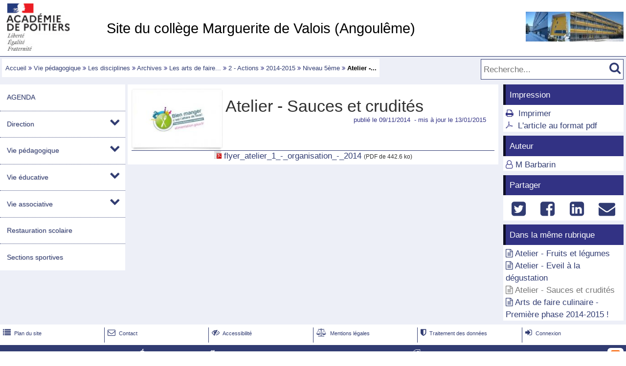

--- FILE ---
content_type: text/html; charset=utf-8
request_url: https://etab.ac-poitiers.fr/coll-m-valois-angouleme/spip.php?article243
body_size: 24889
content:
<!DOCTYPE html>
<html lang="fr">
<head>
<meta http-equiv="Content-Type" content="text/html; charset=utf-8" />
<meta name="viewport" content="width=device-width,initial-scale=1" />
<link rel="SHORTCUT ICON" href="/favicon.ico" />

 <link rel="stylesheet" href="sites/coll-m-valois-angouleme/acadp/etab_css.css?6093C51A" type="text/css" />
<!--[if (gte IE 6)&(lt IE 9)]>
<link rel="stylesheet" href="sites/coll-m-valois-angouleme/acadp/ap_ie9.css?6093C51A" type="text/css" />
<script src="plugins-dist/acadpoitiers/respond.min.js"></script>
<![endif]-->
<!-- insert_head_css -->
<script src="plugins-dist/acadpoitiers/acadpoitiers.js"></script>
<script type="text/x-mathjax-config">
MathJax.Hub.Config({
tex2jax: {
	inlineMath: [ ['$','$'] ],
	processEscapes: true
}
});
</script><link rel="alternate" type="application/rss+xml" title="Syndiquer tout le site" href="spip.php?page=backend" />
<title>Atelier - Sauces et crudit&#233;s - Site du coll&#232;ge Marguerite de Valois (Angoul&#234;me) - P&#233;dagogie - Acad&#233;mie de Poitiers</title>
 


 

<meta name="description" content="&#034;Atelier - Sauces et crudit&#233;s&#034; dans la rubrique &#034;Niveau 5&#232;me&#034;" />


<meta property="og:url" content="https://etab.ac-poitiers.fr/coll-m-valois-angouleme/spip.php?article243" />
<meta property="og:type" content="article" />
<meta property="og:title" content="Atelier - Sauces et crudit&#233;s" />
<meta property="og:description" content="&#034;Atelier - Sauces et crudit&#233;s&#034; dans la rubrique &#034;Niveau 5&#232;me&#034;" />
<meta property="og:image" content="https://etab.ac-poitiers.fr/sites/coll-m-valois-angouleme/local/cache-vignettes/L200xH136/rubon59-5cccd.jpg" />
<!-- insert_head --><!-- ETAB -->

<style type="text/css">

#ap_imghead::before {
	content:attr(data-content);
	display:block;
	position:absolute;
	background-color:#FFFFFF;
	color:#000;
}

</style>
</head>

<body>
<div id="page">

 
	<div id="header">
<div class="ap_blanc">
<div class="bandeau_g">
<a href="https://www.ac-poitiers.fr/" title="Académie de Poitiers" target="_blank"><img src="/styles/images/logo_acadp.png" width="202" height="100" alt="Académie de Poitiers" ></a>
</div>
<div class="bandeau_c_centre">
<div class="ap_titre_site">
	<a href="https://etab.ac-poitiers.fr/coll-m-valois-angouleme/" title="Accueil : Site du collège Marguerite de Valois (Angoulême)" style="font-size:1.7em;">
	Site du collège Marguerite de Valois (Angoulême)
	</a>
</div>
</div>
<div class="bandeau_d"><img class='spip_logo spip_logos' alt='Site du coll&#232;ge Marguerite de Valois (Angoul&#234;me)' src="sites/coll-m-valois-angouleme/local/cache-vignettes/L200xH61/siteon0-96d59.jpg?1555405684" width='200' height='61' /></div>
</div></div>
	<div id="col_filaria_1">
<div class="ap_formrech ap_droite">
	<form action="spip.php" method="get">
		<input type="hidden" name="page" value="recherche" />
		<input type="text" name="recherche" id="recherche" value="" accesskey="4" placeholder="Recherche..." title="Recherche..." />
		<input type="submit" name="button" id="button" value="&#xf002;" title="Lancer la recherche" />
	</form>
</div><div class="ap_filari">
		<a href="https://etab.ac-poitiers.fr/coll-m-valois-angouleme/">Accueil</a>


		<span class="apf_compl">&#xf101;</span>

		<a href="spip.php?rubrique188" title="Vie p&#233;dagogique">Vie pédagogique</a>
<span class="apf_compl">&#xf101;</span>
		<a href="spip.php?rubrique7" title="Les disciplines">Les disciplines</a>
<span class="apf_compl">&#xf101;</span>
		<a href="spip.php?rubrique95" title="Archives">Archives</a>
<span class="apf_compl">&#xf101;</span>
		<a href="spip.php?rubrique59" title="Les arts de faire culinaires (projet d&#039;&#233;tablissement)">Les arts de faire...</a>
<span class="apf_compl">&#xf101;</span>
		<a href="spip.php?rubrique70" title="2 - Actions">2 - Actions</a>
<span class="apf_compl">&#xf101;</span>
		<a href="spip.php?rubrique144" title="2014-2015">2014-2015</a>
<span class="apf_compl">&#xf101;</span>
		<a href="spip.php?rubrique145" title="Niveau 5&#232;me">Niveau 5ème</a>

		<span class="apf_compl">&#xf101;</span> <span class="ici">Atelier -...</span>

	</div><div class="ap_sep"></div>
	</div>
	<div id="col_menu">
<div id="menu">
	<label for="tm" id="toggle-menu" onclick>
<a href="https://www.ac-poitiers.fr/" title="Académie de Poitiers"><span class="apf_t15"></span></a><a href="https://etab.ac-poitiers.fr/coll-m-valois-angouleme/" title="Accueil"><span class="apf_t15"></span>Site du collège Marguerite de Valois (Angoulême)</a>
	<span class="drop-icon" title="Menu"></span></label>
	<input id="tm" type="checkbox">
	<ul class="main-menu cf">


		<li class="menu-top"><a href="spip.php?rubrique182" class="menu-sansdev">AGENDA</a>

		</li>


		<li><a href="spip.php?rubrique186">Direction</a>
		<span class="drop-icon"></span>
		<input id="sm186" type="checkbox">
		<label class="drop-icon" for="sm186" onclick></label>
		<ul class="sub-menu">


			<li><a href="spip.php?rubrique39" class="menu-sansdev">Contacter le collège</a>

			</li>


			<li><a href="spip.php?rubrique48" class="menu-sansdev">Informations diverses</a>

			</li>

		</ul>

		</li>


		<li><a href="spip.php?rubrique188">Vie pédagogique</a>
		<span class="drop-icon"></span>
		<input id="sm188" type="checkbox">
		<label class="drop-icon" for="sm188" onclick></label>
		<ul class="sub-menu">


			<li><a href="spip.php?rubrique193" class="menu-sansdev">Continuité pédagogique</a>

			</li>


			<li><a href="spip.php?rubrique38" class="menu-sansdev">ENT</a>

			</li>


			<li><a href="spip.php?rubrique7">Les disciplines</a>
			<span class="drop-icon"></span>
			<input id="sm7" type="checkbox">
			<label class="drop-icon" for="sm7" onclick></label>
			<ul class="sub-menu">


			<li><a href="spip.php?rubrique5" class="menu-sansdev">Anglais</a>

				</li>


			<li><a href="spip.php?rubrique80" class="menu-sansdev">Arts plastiques</a>

				</li>


			<li><a href="spip.php?rubrique57" class="menu-sansdev">Education musicale</a>

				</li>


			<li><a href="spip.php?rubrique29">Espagnol</a>
			<span class="drop-icon"></span>
			<input id="sm29" type="checkbox">
			<label class="drop-icon" for="sm29" onclick></label>
			<ul class="sub-menu">


			<li><a href="spip.php?rubrique156" class="menu-sansdev">Voyage en Espagne 2016</a>

				</li>


			<li><a href="spip.php?rubrique170" class="menu-sansdev">Voyage en Espagne 2017</a>

				</li>


			<li><a href="spip.php?rubrique172" class="menu-sansdev">Voyage en Espagne 2018</a>

				</li>


			<li><a href="spip.php?rubrique181" class="menu-sansdev">Voyage en Espagne 2019</a>

				</li>

			</ul>

				</li>


			<li><a href="spip.php?rubrique31" class="menu-sansdev">Français </a>

				</li>


			<li><a href="spip.php?rubrique161" class="menu-sansdev">Langues anciennes</a>

				</li>


			<li><a href="spip.php?rubrique14">Mathématiques</a>
			<span class="drop-icon"></span>
			<input id="sm14" type="checkbox">
			<label class="drop-icon" for="sm14" onclick></label>
			<ul class="sub-menu">


			<li><a href="spip.php?rubrique21" class="menu-sansdev">Liens Internet</a>

				</li>

			</ul>

				</li>


			<li><a href="spip.php?rubrique33" class="menu-sansdev">S.V.T.</a>

				</li>


			<li><a href="spip.php?rubrique10" class="menu-sansdev">Sciences physiques</a>

				</li>


			<li><a href="spip.php?rubrique34" class="menu-sansdev">C.D.I.</a>

				</li>


			<li><a href="spip.php?rubrique95">Archives</a>
			<span class="drop-icon"></span>
			<input id="sm95" type="checkbox">
			<label class="drop-icon" for="sm95" onclick></label>
			<ul class="sub-menu">


			<li><a href="spip.php?rubrique59">Les arts de faire culinaires (projet d'établissement)</a>
			<span class="drop-icon"></span>
			<input id="sm59" type="checkbox">
			<label class="drop-icon" for="sm59" onclick></label>
			<ul class="sub-menu">


			<li><a href="spip.php?rubrique78" class="menu-sansdev">1 - Présentation du projet</a>

				</li>


			<li><a href="spip.php?rubrique70">2 - Actions</a>
			<span class="drop-icon"></span>
			<input id="sm70" type="checkbox">
			<label class="drop-icon" for="sm70" onclick></label>
			<ul class="sub-menu">


			<li><a href="spip.php?rubrique137">2013-2014</a>
			<span class="drop-icon"></span>
			<input id="sm137" type="checkbox">
			<label class="drop-icon" for="sm137" onclick></label>
			<ul class="sub-menu">


			<li><a href="spip.php?rubrique142" class="menu-sansdev"> La ratatouille 2013-2014</a>

				</li>


			<li><a href="spip.php?rubrique139" class="menu-sansdev"> Recettes 2013-2014</a>

				</li>


			<li><a href="spip.php?rubrique141" class="menu-sansdev">Un fruit à la récréation 2013-2014</a>

				</li>

			</ul>

				</li>


			<li><a href="spip.php?rubrique144">2014-2015</a>
			<span class="drop-icon"></span>
			<input id="sm144" type="checkbox">
			<label class="drop-icon" for="sm144" onclick></label>
			<ul class="sub-menu">


			<li><a href="spip.php?rubrique146" class="menu-sansdev">Club Cuisine</a>

				</li>


			<li><a href="spip.php?rubrique151" class="menu-sansdev">Exposition</a>

				</li>


			<li><a href="spip.php?rubrique147" class="menu-sansdev">Gastronomades 2014</a>

				</li>


			<li><a href="spip.php?rubrique150" class="menu-sansdev">Niveau 4ème</a>

				</li>


			<li><a href="spip.php?rubrique145" class="menu-sansdev">Niveau 5ème</a>

				</li>


			<li><a href="spip.php?rubrique152" class="menu-sansdev">Un fruit à la récréation</a>

				</li>

			</ul>

				</li>


			<li><a href="spip.php?rubrique158">2015 - 2016</a>
			<span class="drop-icon"></span>
			<input id="sm158" type="checkbox">
			<label class="drop-icon" for="sm158" onclick></label>
			<ul class="sub-menu">


			<li><a href="spip.php?rubrique165" class="menu-sansdev">Niveau troisième</a>

				</li>

			</ul>

				</li>

			</ul>

				</li>


			<li><a href="spip.php?rubrique71" class="menu-sansdev">3 - Le site internet du projet</a>

				</li>


			<li><a href="spip.php?rubrique100" class="menu-sansdev">4 - Bilan 2013-2014</a>

				</li>


			<li><a href="spip.php?rubrique148" class="menu-sansdev">5 - Avancement du projet 2014 - 2015</a>

				</li>


			<li><a href="spip.php?rubrique160" class="menu-sansdev">6 - Le projet en 2015 - 2016</a>

				</li>

			</ul>

				</li>

			</ul>

				</li>

			</ul>

			</li>


			<li><a href="spip.php?rubrique175">Les parcours éducatifs</a>
			<span class="drop-icon"></span>
			<input id="sm175" type="checkbox">
			<label class="drop-icon" for="sm175" onclick></label>
			<ul class="sub-menu">


			<li><a href="spip.php?rubrique180" class="menu-sansdev">Présentation des parcours éducatifs</a>

				</li>


			<li><a href="spip.php?rubrique177" class="menu-sansdev">Parcours avenir</a>

				</li>


			<li><a href="spip.php?rubrique176" class="menu-sansdev">Parcours d'éducation artistique et culturelle</a>

				</li>


			<li><a href="spip.php?rubrique178" class="menu-sansdev">Parcours éducatif de santé</a>

				</li>


			<li><a href="spip.php?rubrique179" class="menu-sansdev">Parcours citoyen</a>

				</li>

			</ul>

			</li>


			<li><a href="spip.php?rubrique106" class="menu-sansdev">E-sidoc</a>

			</li>


			<li><a href="spip.php?rubrique191" class="menu-sansdev">Chorale</a>

			</li>


			<li><a href="spip.php?rubrique163" class="menu-sansdev">Diplôme National du Brevet - DNB</a>

			</li>


			<li><a href="spip.php?rubrique52">Développement durable</a>
			<span class="drop-icon"></span>
			<input id="sm52" type="checkbox">
			<label class="drop-icon" for="sm52" onclick></label>
			<ul class="sub-menu">


			<li><a href="spip.php?rubrique72">Jardin pédagogique</a>
			<span class="drop-icon"></span>
			<input id="sm72" type="checkbox">
			<label class="drop-icon" for="sm72" onclick></label>
			<ul class="sub-menu">


			<li><a href="spip.php?rubrique133" class="menu-sansdev">2013-2014</a>

				</li>


			<li><a href="spip.php?rubrique136" class="menu-sansdev">2014-2015</a>

				</li>


			<li><a href="spip.php?rubrique192" class="menu-sansdev">2019 - 2020</a>

				</li>

			</ul>

				</li>


			<li><a href="spip.php?rubrique74">L'eau</a>
			<span class="drop-icon"></span>
			<input id="sm74" type="checkbox">
			<label class="drop-icon" for="sm74" onclick></label>
			<ul class="sub-menu">


			<li><a href="spip.php?rubrique134" class="menu-sansdev">2013-2014</a>

				</li>


			<li><a href="spip.php?rubrique153" class="menu-sansdev">2014-2015</a>

				</li>

			</ul>

				</li>


			<li><a href="spip.php?rubrique89" class="menu-sansdev">Météorologie</a>

				</li>


			<li><a href="spip.php?rubrique135" class="menu-sansdev">Synthèse des actions</a>

				</li>

			</ul>

			</li>

		</ul>

		</li>


		<li><a href="spip.php?rubrique187">Vie éducative</a>
		<span class="drop-icon"></span>
		<input id="sm187" type="checkbox">
		<label class="drop-icon" for="sm187" onclick></label>
		<ul class="sub-menu">


			<li><a href="spip.php?rubrique30" class="menu-sansdev">Règlement intérieur</a>

			</li>


			<li><a href="spip.php?rubrique189" class="menu-sansdev">Charte de la Laïcité</a>

			</li>


			<li><a href="spip.php?rubrique190" class="menu-sansdev">Charte informatique</a>

			</li>


			<li><a href="spip.php?rubrique169" class="menu-sansdev">PPMS</a>

			</li>


			<li><a href="spip.php?rubrique47">Orientation</a>
			<span class="drop-icon"></span>
			<input id="sm47" type="checkbox">
			<label class="drop-icon" for="sm47" onclick></label>
			<ul class="sub-menu">


			<li><a href="spip.php?rubrique162" class="menu-sansdev">MINI STAGES</a>

				</li>


			<li><a href="spip.php?rubrique167" class="menu-sansdev">QUATRIEME</a>

				</li>


			<li><a href="spip.php?rubrique166" class="menu-sansdev">TROISIEME</a>

				</li>

			</ul>

			</li>


			<li><a href="spip.php?rubrique53">Comité d'éducation à la santé et à la citoyenneté</a>
			<span class="drop-icon"></span>
			<input id="sm53" type="checkbox">
			<label class="drop-icon" for="sm53" onclick></label>
			<ul class="sub-menu">


			<li><a href="spip.php?rubrique82" class="menu-sansdev">Actions</a>

				</li>


			<li><a href="spip.php?rubrique81" class="menu-sansdev">Présentation</a>

				</li>

			</ul>

			</li>


			<li><a href="spip.php?rubrique43" class="menu-sansdev">Sécurité routière - A.S.S.R.</a>

			</li>


			<li><a href="spip.php?rubrique35" class="menu-sansdev">Vie scolaire</a>

			</li>


			<li><a href="spip.php?rubrique65">Accompagnement éducatif - Les ateliers du collège</a>
			<span class="drop-icon"></span>
			<input id="sm65" type="checkbox">
			<label class="drop-icon" for="sm65" onclick></label>
			<ul class="sub-menu">


			<li><a href="spip.php?rubrique87" class="menu-sansdev">Atelier MATh.en.JEANS</a>

				</li>

			</ul>

			</li>

		</ul>

		</li>


		<li><a href="spip.php?rubrique185">Vie associative</a>
		<span class="drop-icon"></span>
		<input id="sm185" type="checkbox">
		<label class="drop-icon" for="sm185" onclick></label>
		<ul class="sub-menu agauche ">


			<li><a href="spip.php?rubrique44">Foyer - F.S.E.</a>
			<span class="drop-icon"></span>
			<input id="sm44" type="checkbox">
			<label class="drop-icon" for="sm44" onclick></label>
			<ul class="sub-menu">


			<li><a href="spip.php?rubrique46" class="menu-sansdev">Actions</a>

				</li>


			<li><a href="spip.php?rubrique45" class="menu-sansdev">En quelques mots.</a>

				</li>

			</ul>

			</li>


			<li><a href="spip.php?rubrique157" class="menu-sansdev">U.N.S.S.</a>

			</li>


			<li><a href="spip.php?rubrique58" class="menu-sansdev">Les parents d'élèves</a>

			</li>


			<li><a href="spip.php?rubrique90">Partenaires</a>
			<span class="drop-icon"></span>
			<input id="sm90" type="checkbox">
			<label class="drop-icon" for="sm90" onclick></label>
			<ul class="sub-menu">


			<li><a href="spip.php?rubrique91" class="menu-sansdev">CAJ - La Grand Font</a>

				</li>

			</ul>

			</li>

		</ul>

		</li>


		<li class="menu-top"><a href="spip.php?rubrique173" class="menu-sansdev">Restauration scolaire</a>

		</li>


		<li class="menu-top"><a href="spip.php?rubrique37" class="menu-sansdev">Sections sportives</a>

		</li>

	</ul>
</div>
<div class="ap_sep"></div></div>
	<div id="col_filaria_2">
<div class="ap_formrech ap_droite">
	<form action="spip.php" method="get">
		<input type="hidden" name="page" value="recherche" />
		<input type="text" name="recherche" id="recherche" value="" accesskey="4" placeholder="Recherche..." title="Recherche..." />
		<input type="submit" name="button" id="button" value="&#xf002;" title="Lancer la recherche" />
	</form>
</div><div class="ap_filari">
		<a href="https://etab.ac-poitiers.fr/coll-m-valois-angouleme/">Accueil</a>


		<span class="apf_compl">&#xf101;</span>

		<a href="spip.php?rubrique188" title="Vie p&#233;dagogique">Vie pédagogique</a>
<span class="apf_compl">&#xf101;</span>
		<a href="spip.php?rubrique7" title="Les disciplines">Les disciplines</a>
<span class="apf_compl">&#xf101;</span>
		<a href="spip.php?rubrique95" title="Archives">Archives</a>
<span class="apf_compl">&#xf101;</span>
		<a href="spip.php?rubrique59" title="Les arts de faire culinaires (projet d&#039;&#233;tablissement)">Les arts de faire...</a>
<span class="apf_compl">&#xf101;</span>
		<a href="spip.php?rubrique70" title="2 - Actions">2 - Actions</a>
<span class="apf_compl">&#xf101;</span>
		<a href="spip.php?rubrique144" title="2014-2015">2014-2015</a>
<span class="apf_compl">&#xf101;</span>
		<a href="spip.php?rubrique145" title="Niveau 5&#232;me">Niveau 5ème</a>

		<span class="apf_compl">&#xf101;</span> <span class="ici">Atelier -...</span>

	</div><div class="ap_sep"></div>
	</div>

	<div id="print_head">
Vie pédagogique > Les disciplines > Archives > Les arts de faire culinaires (projet d'établissement) > 2 - Actions > 2014-2015 > Niveau 5ème
		<br />https://etab.ac-poitiers.fr/coll-m-valois-angouleme/spip.php?article243

		<br />Auteur&nbsp;:&nbsp;
M Barbarin
	</div>
	<div id="corp">
		<div id="article">
		<a href="#top" name="top" accesskey="2"></a>
		<div class="ap_rubcentre">
			<div class="ap_lettrine">
<img class='spip_logo spip_logos' alt='Article' src="sites/coll-m-valois-angouleme/local/cache-vignettes/L200xH136/rubon59-5cccd.jpg?1556496361" width='200' height='136' />
			</div>
			<h1 class="ap_titre">Atelier - Sauces et crudités
				<span class="ap_date">publi&eacute;&nbsp;le&nbsp;09/11/2014
&nbsp;-&nbsp;mis&nbsp;&agrave;&nbsp;jour&nbsp;le&nbsp;13/01/2015
				</span>
			</h1>
			
			<div class="ap_sep_haut"></div>
 
			
			<div class="ap_cont_texte">
			<!-- class="spip_document_262" -->
 
<div class='spip_documents_center'><img src='/styles/vignettes/pdf.png' height='16' width='16' alt='un document' class='spip_logo spip_logos' /> <a href="sites/coll-m-valois-angouleme/IMG/pdf/flyer_atelier_1_-_organisation_-_2014.pdf" type="application/pdf" target="_blank">flyer_atelier_1_-_organisation_-_2014</a> <span class="ap_doctail">(PDF de 442.6 ko)</span>
</div>
			</div>


			
			<div class="ap_sep"></div>
 
			


		</div>

<!-- f -->



<div class="ap_sep"></div>
		<div id="ap_all_forum">
<!-- forum off -->		</div>
		</div>
		<div id="aside">
<div class="ap_coltype_0">
<h3>Impression</h3>
<div>
<span class="apf_compln">&#xf02f;</span>&nbsp;
<a href="#" onclick="window.print();return false;" rel="nofollow">Imprimer</a>
<br /><span class="apf_compln">&#xf0b3;</span>&nbsp;
<a href="spip.php?page=artpdf&amp;id_article=243" rel="nofollow">L'article au format pdf</a>
</div>
</div>

		<div class="ap_coltype_0">
			<h3>Auteur</h3>

			<p><span class="apf_compl"></span>&nbsp;<a href="spip.php?page=mail&amp;idu=2" target="_blank" onclick="ouvre_contact(this.href);return false;" rel="nofollow">M Barbarin</a></p>

		</div>

 
		<div class="ap_coltype_0">
			<h3>Partager</h3>
			<div class="ap_centre"><a href="https://twitter.com/intent/tweet?url=https%3A%2F%2Fetab.ac-poitiers.fr%2Fcoll-m-valois-angouleme%2Fspip.php%3Farticle243&amp;text=Atelier+-+Sauces+et+crudit%C3%A9s" target="_blank" title="Twitter" rel="nofollow"><span class="apf_t2"></span></a>
				&nbsp;<a href="https://www.facebook.com/sharer.php?u=https%3A%2F%2Fetab.ac-poitiers.fr%2Fcoll-m-valois-angouleme%2Fspip.php%3Farticle243" target="_blank" title="Facebook" rel="nofollow"><span class="apf_t2"></span></a>
				&nbsp;<a href="https://www.linkedin.com/shareArticle?mini=true&amp;url=https%3A%2F%2Fetab.ac-poitiers.fr%2Fcoll-m-valois-angouleme%2Fspip.php%3Farticle243&amp;title=Atelier+-+Sauces+et+crudit%C3%A9s" target="_blank" title="LinkedIn" rel="nofollow"><span class="apf_t2"></span></a>
				&nbsp;<a href="mailto:?subject=Un ami vous recommande ce lien&body=https://etab.ac-poitiers.fr/coll-m-valois-angouleme/spip.php?article243" target="_blank" title="Envoyer à un ami" rel="nofollow"><span class="apf_t2"></span></a>
			</div>
		</div>
		

		<div id="ap_artinrub" class="ap_coltype_0">
<h3><a name='pagination_autres_a' id='pagination_autres_a'></a>Dans la même rubrique</h3>

 
	<div><span class="apf_pri"></span>&nbsp;<a href="spip.php?article256">Atelier - Fruits et légumes</a>

	</div>

 
	<div><span class="apf_pri"></span>&nbsp;<a href="spip.php?article255">Atelier - Eveil à la dégustation</a>

	</div>


 
	<div class="ap_gris"><span class="apf_"></span>&nbsp;Atelier - Sauces et crudités
	</div>

 
	<div><span class="apf_pri"></span>&nbsp;<a href="spip.php?article234">Arts de faire culinaire - Première phase 2014-2015 !</a>

	</div>		</div>
<div class="ap_sep"></div>
		</div>
	</div>
 
	<div class="ap_sep"></div>

	<div id="baspage">
<div class="ap_colbas">
	<a accesskey="3" href="spip.php?page=plan"><span class="apf_t15"></span>&nbsp;Plan du site</a>
</div>
<div class="ap_colbas">
	<a href="spip.php?page=mail" target="_blank" 
		   onclick="ouvre_contact(this.href);return false;" accesskey="9" rel="nofollow">
		<span class="apf_t15"></span>&nbsp;Contact</a>
</div>
<div class="ap_colbas">
	<a href="spip.php?page=accesib" target="_blank" onclick="ouvre_fpopup(this.href);return false;" 
		   accesskey="0" rel="nofollow"><span class="apf_t15"></span>&nbsp;Accessibilité</a>
</div>
<div class="ap_colbas">
	<a href="spip.php?page=infoleg" target="_blank" onclick="ouvre_fpopup(this.href);return false;" 
		   rel="nofollow"><span class="apf_t15"></span>&nbsp;Mentions légales</a>
</div>
<div class="ap_colbas">
	<a href="spip.php?page=info_rgpd" target="_blank" onclick="ouvre_fpopup(this.href);return false;" 
		   rel="nofollow"><span class="apf_t15"></span>&nbsp;Traitement des données</a>
</div>
<div class="ap_colbas"><a href="spip.php?page=login"><span class="apf_t15"></span>&nbsp;Connexion</a>
</div><div class="ap_sep"></div>
	</div>
	<div id="footer">
<span class="apf_t15"></span>&nbsp;<a href="https://www.ac-poitiers.fr/" target="_blank">Académie de Poitiers</a>
&nbsp;&nbsp;&nbsp;
<span class="apf_t15"></span>&nbsp;Rectorat, 22 rue Guillaume VII le Troubadour - BP 625 - 86022 Poitiers Cedex
&nbsp;&nbsp;&nbsp;
<span class="apf_t15"></span>&nbsp;<a href="https://ww2.ac-poitiers.fr/"target="_blank">Espace pédagogique</a>
<div class="ap_rss"><a href="spip.php?page=backend" target="_blank" rel="nofollow" class="apf_t2"></a></div><div class="ap_sep"></div>
	</div>
</div>
<div id="ap_imgup" onclick="return ferme_fpopup_20('ap_ferme_imgup()');">
	<div id="ap_imgcont" onclick="reste_fpopup();">
		<div id="ap_imghead"></div>
		<div class="ap_sep"></div>
		<div id="ap_imgup_img"></div>
	</div>
</div>
<div id="ap_popup_fond" onclick="ferme_fpopup_20('ferme_fpopup()');">
	<div id="ap_popup_page" onclick="reste_fpopup();">
		<div class="ap_popup_fermer">
			<a onclick="ferme_fpopup(); return false;" href="#"><span class="apf_t15">&#xf00d;</span></a>
		</div>
		<iframe id="ap_popup_iframe"></iframe>
	</div>
</div></body>
</html>



--- FILE ---
content_type: text/css
request_url: https://etab.ac-poitiers.fr/coll-m-valois-angouleme/sites/coll-m-valois-angouleme/acadp/etab_css.css?6093C51A
body_size: 29837
content:
@font-face{font-family:'ap_font';src:url(/styles/font/ap_font.woff) format('woff');font-weight:400;font-style:normal}*,*::before,*::after{box-sizing:border-box}*{overflow-wrap:break-word}html{background-color:#fff;font-size:100%}body{font:105%/150% Verdana,Arial,Helvetica,sans-serif;margin:0;padding:0;height:100%;color:#303030;background-color:#EDEFF7}h1,h2,h3,h4,h5,h6{font-weight:400}img,video,audio,applet{border:0;max-width:100%}img,video,applet{height:auto}iframe,object{border:0;max-width:100%}a{color:#313C72;transition:all 0.5s;text-decoration:none}a:hover{color:#323284;text-shadow:0 0 10px #323284}*:hover{transition:all 0.5s}a[data-title]:hover{position:relative}a[data-title]:hover:before{content:attr(data-title);padding:.2em;left:0;top:110%;position:absolute;width:200px;z-index:20;font-size:.65em;color:#0A0C17;background-color:#6777BE;text-shadow:none}.ap_sep{margin:0;padding:0}*[class^="ap_sep"]{clear:both;border:0;height:0;line-height:1px;font-size:.01em;overflow:hidden}.invisible{display:none}.ap_gauche{float:left}.ap_droite{float:right}#col_menu{margin:0}#col_filaria_1{display:none}#header{overflow:inherit!important;overflow:hidden}.ap_blanc{background-color:#FFF;height:115px;display:flex;flex-direction:row;overflow:hidden;justify-content:space-between;align-items:center}#print_head{display:none}#corp{display:flex;flex-direction:row;flex-wrap:wrap}#centre{display:flex;flex-direction:column;flex:3 3;min-width:75%}#bascentre{display:flex;flex-direction:row;flex-wrap:wrap}#contenu{flex:2 2;min-width:66%}#extra{flex:1 1;min-width:33%}#article,#rubrique{flex:3 3;min-width:75%}#aside{flex:1 1;min-width:25%}#baspage{font-size:65%;display:flex;flex-direction:row;flex-wrap:wrap;color:#313C72;background-color:#ffffff}#footer{font-size:65%;color:#ffffff;background-color:#313C72;padding:.5em;text-align:center}.intro{font-family:ap_font,Verdana,Arial,Helvetica,sans-serif}body{-webkit-animation:bugfix infinite 1s}@-webkit-keyframes bugfix{from{padding:0}to{padding:0}}#menu{font-size:85%}#menu ul{margin:0;padding:0}#menu .main-menu{display:none}#tm:checked+.main-menu{display:block}#menu input[type="checkbox"],#menu ul span.drop-icon{display:none}#menu li,#menu .sub-menu{border-style:solid;border-color:#313C72}#menu>ul>li{border-bottom:1px solid #313C72}#menu>ul>li:last-child{border-bottom-width:0}#menu li{border-width:0 0 1px}#menu .sub-menu{background-color:#ffffff;border-width:1px 0 0;margin:0 0 0 1em}#menu .sub-menu li:last-child{border-width:0}#menu li,#toggle-menu,#menu a{position:relative;display:block;color:#313C72;text-shadow:1px 1px 0 rgba(0,0,0,.125)}#menu>ul>li>a:after{display:block;position:absolute;top:0;right:0;width:0;height:2em;border-width:.7em 0 0 1px;border-color:transparent transparent transparent #313C72;border-style:dotted;content:"";z-index:4900}#menu .sub-menu a:after{display:block;position:absolute;top:0;right:0;width:0;height:2em;border-width:.7em 0 0 1px;border-color:transparent transparent transparent #313C72;border-style:dotted;content:"";z-index:4900}#menu a.menu-sansdev:after{border-width:0}#menu>ul>li,#toggle-menu,#menu>ul>li>a{color:#313C72;background:#ffffff}#menu{background-color:#ffffff}#menu>ul:after{content:"";clear:both;display:block}#toggle-menu{padding:.5em}#menu a{margin-right:6em;padding:1em}#menu .sub-menu a{padding:.5em}#menu a:hover,#menu .sub-menu a:hover{background-color:#ffffff;color:#323284;text-shadow:0 0 8px #323284}#menu a.menu-sansdev{margin-right:0;border-right-width:0}#menu .sub-menu{display:none}#menu input[type="checkbox"]:checked+label+.sub-menu{display:block}#menu input[type="checkbox"]:checked+label{padding:1.5em .5em;transform:rotate(90deg);top:-1em;right:1em}#toggle-menu{font-weight:700;padding-right:6em}#toggle-menu a{color:#313C72;text-decoration:none;display:inline;padding:0;margin:0}#toggle-menu a:hover{color:#323284;text-shadow:0 0 8px #323284;background-color:transparent}#toggle-menu span.drop-icon{font-weight:400}#toggle-menu .drop-icon,#menu li label.drop-icon{position:absolute;right:0;top:0}#menu label.drop-icon,#toggle-menu span.drop-icon{padding:.5em 1.5em;font-size:1.5em;text-align:center;text-shadow:0 0 0 transparent;color:#313C72}#menu .sub-menu label.drop-icon{color:#313C72}#menu li label.drop-icon{padding:1.5em .5em;transform:rotate(-90deg);top:-1em;right:1em}.drop-icon{font-family:ap_font}@media screen and (min-width:1081px){#col_menu{float:left;width:20%;margin:.3em 0 0}#corp{float:left;width:80%;margin:0}#col_filaria_1{display:block;margin:0}#col_filaria_2{display:none}#header{border-bottom:1px solid #313C72}#menu{background-color:#ffffff}#menu>ul{background-color:transparent}#menu a{margin-right:3em}#menu>ul>li>a:hover{color:#323284;text-shadow:0 0 8px #323284;background-color:transparent}#menu>ul>li>a:after{border-width:0}#menu .sub-menu a:after{border-width:0}#menu .main-menu{display:block}#toggle-menu,#menu label.drop-icon{display:none}#menu ul span.drop-icon{display:block}#menu .sub-menu .drop-icon,#menu ul span.drop-icon{font-size:1.5em;position:absolute;top:0;right:3px;padding:.5em}#menu>ul>li>span.drop-icon{transform:rotate(-90deg)}#menu li{float:left}#menu>ul>li{display:inline-block;float:none;border-bottom:1px dotted #313C72;margin:0;background-color:#ffffff;width:100%}#menu .sub-menu li{float:none}#menu .sub-menu{border-width:0;margin:0;position:absolute;top:0;left:100%;width:250px;z-index:3000}#menu .sub-menu,#menu input[type="checkbox"]:checked+label+.sub-menu{display:none}#menu .sub-menu li{border-width:1px 1px 0 1px}#menu .sub-menu li:last-child{border-width:1px 1px 1px 1px}#menu .sub-menu .sub-menu{top:-1px;left:248px}#menu li:hover>input[type="checkbox"]+label+.sub-menu{display:block}#menu .sub-menu .drop-icon{transform:rotate(-180deg)}#menu>ul>li>ul::after{display:block;position:absolute;top:10px;left:-19px;width:0;height:0;border-width:10px;border-color:transparent #ffffff transparent transparent;border-style:solid;content:"";z-index:5000}#menu>ul>li>ul::before{display:block;position:absolute;top:8px;left:-23px;width:0;height:0;border-width:12px;border-color:transparent #313C72 transparent transparent;border-style:solid;content:"";z-index:4900}}.bandeau_g{min-width:210px;text-align:left;margin:auto 0 auto 0;padding:0 5px}.bandeau_d{min-width:210px;text-align:right;margin:auto 0 auto 0;padding:0 5px}.bandeau_c{width:100%;padding:0 .1em 0 .5em;align-self:normal}.bandeau_c_centre{width:100%;padding:0 .1em 0 .5em}.ap_ret_port a{color:#4F73B4;font-size:1em}.ap_ret_port a:hover{color:#4F73B4;text-shadow:0 0 5px #324b74}.ap_titre_site{margin:.2em 0 0}.ap_titre_site a{color:#000;font-size:2.5em;line-height:100%}.ap_titre_site a:hover{color:#000;text-shadow:0 0 5px #404040}.ap_filari{font-weight:400;font-size:80%;padding:.5em;margin:.3em;color:#313C72;float:left;background-color:#fff}.ap_formrech{font-weight:400;padding:0 .3em .3em;margin:.3em;background-color:#fff;border:1px solid #313C72}.ap_formrech input{border:0;background-color:transparent}.ap_formrech input[type=submit]{font-size:1.5em;margin:0;padding:0;line-height:1.4em;font-family:ap_font;color:#313C72}.ap_formrech input[type=text]{font-size:1em;margin:0;padding:0;width:15em;line-height:1.5em}.ap_colbas{flex:1 1;margin:.5em 0;padding:0 .5em .5em .2em;border-left:1px solid #313C72}.ap_colbas:first-child{border-left:0 none}#footer a{color:#ffffff;text-decoration:underline}#footer a:hover{color:#ffffff;text-decoration:none;text-shadow:0 0 5px #ffffff}.ap_rss{text-align:right;float:right}a.rss,a.rss:hover{color:#f86000!important;background:#ffffff!important;text-shadow:none!important;padding:0;font-size:1.5em}.ap_rss a,.ap_rss a:hover{color:#f86000!important;background-color:#ffffff!important;text-shadow:none!important}.ap_somedito{margin:.3em .3em 1em;padding:.5em;background-color:#fff}.ap_somedito h2{font-size:125%;margin:0 0 1em;padding:0 0 0 .2em}.ap_centraldesc{margin:1em 0 0;padding:0 0 0 .4em;clear:right;font-family:ap_font,Verdana,Arial,Helvetica,sans-serif}.ap_centraldesc p{margin:0}.ap_central{display:flex;flex-direction:row;flex-wrap:wrap;margin:0 0 .4em}.ap_artcentral{flex:1 1;margin:.3em .3em .5em;padding:.5em;background-color:#fff}.ap_artcentral h2{font-size:125%;margin:0 0 1em;padding:0 0 0 .2em}.ap_artcentral img:first-child{margin:0;padding:0;border:0;border-radius:6px}.ap_nom_edito{margin:.3em;padding:.1em .1em .1em .5em;color:#ffffff;background-color:#313C72;border-left:5px solid #0A0C17}.ap_nom_central{margin:.3em .3em 0;padding:.1em .1em .1em .5em;color:#ffffff;background-color:#313C72;border-left:5px solid #0A0C17}.ap_liresuite{text-align:right;padding:0 .5em 0 0}.ap_nom_recent{margin:.3em;padding:.1em .1em .1em .5em;color:#ffffff;background-color:#313C72;border-left:5px solid #0A0C17}.ap_30der{margin:.3em;padding:.5em;background-color:#fff}.ap_in30der{float:right;padding-left:2em}.ap_somarticle{margin:.3em;padding:.5em;background-color:#fff;clear:both}#contenu .ap_somarticle:last-child{margin:.3em .3em .5em}.ap_somarticle h3{font-size:125%;margin:0}.ap_somarticle .ap_somartdesc{margin:0 0 0 3em}.ap_somarticle>div p{margin:0;padding:0}.ap_somarticle>div ul{margin-bottom:0;margin-top:0;padding-bottom:0;padding-top:0}.ap_listedoc{margin:.5em;padding:.5em;background-color:#fff}.ap_doc_titre{margin:1em 0 0;padding:0;font-size:1em}.ap_listedoc .ap_doc_titre:first-child{margin:0}.ap_doc_titre img,.ap_rechicone{border-radius:3px;background-color:#323284;box-shadow:0 0 10px #0D0D22}.ap_doc_titre span{font-size:.75em}.ap_doc_desc{margin:0 0 0 3em;font-size:.8em}.ap_doc_desc *{margin:0;padding:0}#aside p,#extra p{margin:0 .3em;padding:0}.ap_coltype_0,.ap_coltype_1,.ap_coltype_2,.ap_coltype_3{margin:.3em .3em .5em .3em;padding:0;background-color:#FFF}.ap_coltype_0>h3:first-child{margin:0 0 .3em;padding:.5em;font-size:100%;color:#ffffff;border-left:5px solid #0D0D22;background-color:#323284}.ap_coltype_1>h3:first-child{margin:0 0 .3em;padding:.5em;font-size:100%;color:#ffffff;border-left:5px solid #0D0D22;background-color:#323284}.ap_coltype_2>h3:first-child{margin:0 0 .3em;padding:.5em;font-size:100%;color:#ffffff;border-left:5px solid #0A0C17;background-color:#313C72}.ap_coltype_3>h3:first-child{margin:0 0 .3em;padding:.5em;font-size:100%;color:#ffffff;border-left:5px solid #0A0C17;background-color:#313C72}.ap_coltype_0>*,.ap_coltype_1>*,.ap_coltype_2>*,.ap_coltype_3>*{margin:0 .3em}.ap_coltype_0>*:last-child,.ap_coltype_1>*:last-child,.ap_coltype_2>*:last-child,.ap_coltype_3>*:last-child{margin:0 .3em .3em}.ap_sep_col{border-top:1px solid #0D0D22!important;padding:0;margin:10px 0!important}#ap_logo_site{margin:.3em;padding:0;background-color:#fff;text-align:center}.ap_listerss{margin:0;padding:0;list-style:none}.ap_listerss li:after{clear:both;content:"";display:block;margin:0;padding:0;height:0}.ap_listerss span,.ap_date{float:right;color:#323284;margin:0 0 0 1em;font-size:65%;text-align:right;line-height:1.2em}.ap_lettrine{max-width:25%;float:left;margin:0 .4em 0 0;padding:0;border:0;line-height:0}.ap_lettrine img{border-radius:5px}.ap_rubcentre{margin:.3em;padding:.5em;background-color:#fff}.ap_titre{font-size:2em;padding:0;margin:.5em;line-height:1.2em}.ap_desc{font-size:1em;margin:0;padding:0 0 .5em 2em}.ap_spipnote{font-size:.7em;padding:0;margin:0 0 .5em 3em}.ap_titre .ap_date{font-size:40%}.ap_stitre{font-size:1.4em;padding:0;margin:.5em .5em .5em 2em;line-height:1.1em}.ap_sep_haut{margin:.5em 0 0;border-bottom:1px solid #313C72}.ap_notes{margin:.5em 0;padding:.2em 0;font-size:.8em}.ap_notes p{margin:0;padding:0}.ap_pagination{background-color:#EDEFF7}.ap_pagination *{font-size:.9em}.ap_pag_haut{text-align:center;margin-top:.5em}.ap_pag_bas{text-align:center}.ap_pagbas_sep{border-top:1px dashed #ccc;margin-bottom:.5em}.ap_pag_droite{float:right;border-left:1px dotted #313C72}.ap_pagination a{margin:0 .5em;color:#313C72}.ap_pagination a:hover{color:#0D0D22;text-shadow:0 0 5px #7373CA}.ap_pagination strong{padding:0 .5em;font-weight:700;color:#0D0D22;background-color:#7373CA}.ap_pag_rub{margin:0 .3em .3em;text-align:center}.ap_pag_rub_bas{margin:0 .3em .5em;text-align:center}.ap_pag_art{text-align:center;margin:0 .3em .3em}#ap_imgup{display:none;visibility:hidden;position:fixed;left:0;top:0;width:100%;height:100%;text-align:center;z-index:1000;background-color:rgba(255,255,255,.8)}#ap_imgcont{overflow:hidden;width:100px;height:135px;margin:0 auto;background-color:#fff;font-size:80%;box-shadow:5px 5px 12px #0D0D22}#ap_imghead{padding:5px 5px 1px 5px;overflow:hidden;height:35px;text-align:center;background-color:#7373CA;color:#0D0D22}#ap_imghead a:first-child{font-size:2em}#ap_imghead a{color:#0D0D22}#ap_imghead a:hover{color:#F8F8FC;text-shadow:0 0 10px #0D0D22}.ap_control{display:block;float:right;width:30px;height:30px;font-size:150%}#ap_imgup_img{overflow:hidden;width:100px;height:100px;text-align:left;background-color:#fff}.scroll_mesure{width:100px;height:100px;position:absolute;top:-9999px;overflow:scroll}.ap_popup{margin:0 auto;max-width:1024px;background-color:#fff;box-shadow:none}#ap_popup_fond{display:none;visibility:hidden;position:fixed;left:0;top:0;width:100%;height:100%;text-align:center;z-index:1000;background-color:rgba(255,255,255,.8)}#ap_popup_page{overflow:auto;margin:0 auto;padding:0;background-color:#fff;max-width:1024px;height:100%;position:relative;-webkit-overflow-scrolling:touch;box-shadow:0 0 5px #404040}#ap_popup_cont{background-color:#fff;margin:20px;padding:0;font-size:.8em}#ap_popup_iframe{width:100%;height:99%;border:0 none}.ap_popup_fermer{position:absolute;top:5px;right:20px}#ap_popup_cont h1{font-size:140%;margin:.8em .3em 1em;padding:.4em 0 0;text-align:center;color:#313C72}.ap_infoleg_liste{list-style:none;margin:0 0 .8em;padding:0}.ap_infoleg_liste>li{margin:0 0 .2em;padding:.2em .2em .2em .5em;font-weight:700;border-left:4px solid #323284;background-color:#7373CA}.ap_infoleg_liste>li a{color:#0D0D22}.ap_infoleg_liste>li a:hover{color:#0A0C17;text-shadow:0 0 10px #6777BE}.ap_infoleg_liste>ul{list-style:none;margin:0 0 1em 1em;padding:0}.ap_infoleg_liste>ul>li{margin:0 0 0 1em;padding:0;font-weight:400}hr.ap_hr_popup{margin:1em auto;width:80%;height:3px;border:0 none;color:#313C72;background-color:#313C72}.ap_popup_basinfo,.ap_popup_basdroite{margin:.5em;padding:0}.ap_popup_basinfo{float:left}.ap_popup_basdroite{float:right}#ap_popup_baspage{font-size:.8em;color:#ffffff;background-color:#313C72}#ap_popup_baspage a{color:#ffffff}#ap_popup_baspage a:hover{color:#323284;text-shadow:0 0 5px #ffffff}.ap_imppdf{margin:0 auto;max-width:98%;width:98%;background-color:#fff;color:#000;box-shadow:none}.ap_portfolio{padding:2px;margin:2px 2px 2px 50px;border:1px dashed #323284;text-align:center}*[class*="_puce"]{font-size:.5em;padding:0 .7em 0 0;line-height:1em}.ap_centre{text-align:center}.ap_somdanspage{background-color:#EDEFF7}.ap_agenda_tableau{background-color:#EDEDF8;width:100%;font-size:.8em;border:solid 1px #323284;margin:0 0 .3em 0;line-height:125%;border-spacing:0;border-collapse:collapse;table-layout:fixed}.ap_agenda_tableau td{text-align:center;margin:0;padding:1px 0}.ap_agenda_tableau div{text-align:center;padding:30% 0}.ap_agenda_gauche{float:left;margin:0 2px}.ap_agenda_droite{float:right;margin:0 2px}.ap_agenda_entete td{font-weight:700;vertical-align:middle}.ap_agenda_ajd{background-color:#ffffff;border:solid 2px #323284}.ap_agenda_art{background-color:#ffffff;font-weight:700;color:#323284}.ap_agenda_navig{font-size:1.12em;background-color:#FFF}.ap_agenda_liste{font-size:16px;line-height:130%;text-align:left}.ap_gris{color:#767676}.ap_plan{list-style:none}.ici{font-weight:700;color:#000}.reponse_formulaire{font-weight:700;color:red}.erreur_message{display:none}div.formulaire_spip fieldset{clear:both;margin:0;padding:0;background:none;border:0}form.formulaire_spip fieldset{border:1px solid #0A0C17}div.formulaire_spip fieldset legend{display:none}.formulaire_spip fieldset label{display:inline-block;vertical-align:top;width:25%;min-width:100px;text-align:right;padding:.4em .4em 0 0;margin:.5em 0}.formulaire_spip fieldset input{width:74%;min-width:200px;border:2px solid #767676;padding:.4em;font-family:inherit;font-size:1em;margin:.5em 0}.formulaire_spip fieldset textarea{width:74%;min-width:200px;height:12em;border:2px solid #767676;padding:.4em;font-family:inherit;font-size:1em;resize:none}.formulaire_spip fieldset input:hover,.formulaire_spip fieldset textarea:hover{border:2px solid #6777BE}.formulaire_spip fieldset input:focus,.formulaire_spip fieldset textarea:focus{border:2px solid #0A0C17}.formulaire_spip input[type=submit]{margin-left:25%;padding:.4em 1.5em;border:none;background-color:#6777BE;color:#000;font-family:inherit;font-size:1em}form.formulaire_spip input[type=submit]{margin-top:1em}.formulaire_spip input[type=submit]:hover{background-color:#0A0C17;color:#fff}.formulaire_spip .details{margin-left:25%}.formulaire_spip .choix label{width:auto;min-width:80px;text-align:left;padding:.4em 0 0 .4em}.formulaire_spip .choix input{width:auto;min-width:16px;border:0;padding:.4em;margin:1.2em 0 .5em 25%}.formulaire_rech fieldset{clear:both;margin:0;padding:0;background:none;border:0}.formulaire_rech fieldset label{display:inline-block;vertical-align:top;width:35%;text-align:right;padding:.1em .1em 0 0;margin:.1em 0;font-size:.8em}.formulaire_rech fieldset input{width:60%;border:2px solid #767676;padding:.1em;font-family:inherit;font-size:.8em;margin:.1em 0}.formulaire_rech fieldset input:hover{border:2px solid #6777BE}.formulaire_rech fieldset input:focus{border:2px solid #0A0C17}.formulaire_rech input[type=submit]{margin-left:30%;margin-top:.2em;padding:.3em 1em;border:none;background-color:#6777BE;color:#000;font-family:inherit;font-size:.8em}.formulaire_rech input[type=submit]:hover,.ap_rech_aide input:hover{background-color:#0A0C17;color:#fff}.ap_rech_nbres{color:#0A0C17;margin:.2em 0 .2em 1em}.ap_rech_rdate{margin:0 0 .5em 0;padding:.2em .2em .2em 1em;font-weight:700;background-color:#7373CA;color:#0D0D22}.ap_rech_ardate{float:right}.ap_rechvignet{float:left;padding:0;margin:.2em .5em .2em .2em;box-shadow:0 0 5px #0A0C17;line-height:0}.ap_rechpage{font-size:80%;font-weight:400}.ap_rech_aide input{margin-top:.2em;padding:.3em .3em;border:none;background-color:#6777BE;color:#000;font-family:ap_font;font-size:1.5em}.ap_siteref img{box-shadow:0 0 5px #404040;margin:.5em 0}.ap_siteref{text-align:center}.ap_portail_surtitre{font-size:125%;margin:.3em .3em .5em;padding:0;color:#323284}.ap_portail_artsite{margin:.3em .3em -.3em;padding:.5em .5em 0 .5em;background-color:#FFF}.ap_portail_artsite span{font-size:125%;color:#323284}.ap_portail_artsoude{margin:-.6em 0;padding:0;height:0;overflow:hidden;background-color:#FFF}#hautcentre .ap_date,#contenu .ap_date{font-size:50%}.ap_forum_chapitre{margin:1em .3em 0;padding:.1em .1em .1em .5em;font-weight:700;color:#ffffff;background-color:#313C72;border-left:5px solid #0A0C17}.ap_forum_bloc{margin:.3em;padding:.5em;background-color:#fff}#ap_form_forum div{margin:5px 0}#ap_form_forum div label{display:inline-block;vertical-align:top;width:15%;min-width:80px;text-align:right;padding:.4em .4em 0 0}#ap_form_forum div span{display:block;padding:2px 5px;background-color:#fff9fa;text-shadow:1px 1px 1px #ff0000}#ap_form_forum div input[readonly]{background-color:#fff9fa}#ap_form_forum div input{width:84%;min-width:250px;border:2px solid #767676;padding:.4em;font-family:inherit;font-size:1em}#ap_form_forum div textarea{width:84%;min-width:250px;height:12em;border:2px solid #767676;padding:.4em;font-family:inherit;font-size:1em;resize:none}#ap_form_forum div input:hover,#ap_form_forum div textarea:hover{border:2px solid #6777BE}#ap_form_forum div input:focus,#ap_form_forum div textarea:focus{border:2px solid #0A0C17}#ap_form_forum input[type=submit]{margin-left:15%;padding:.4em 1.5em;border:none;background-color:#6777BE;color:#000;font-family:inherit;font-size:1em}#ap_form_forum input[type=submit]:hover{background-color:#0A0C17;color:#fff}.ap_forum_web{display:none}.ap_forum_item{margin:5px 0;border-bottom:1px solid #0D0D22}.ap_forum_item:last-child{margin:5px 0;border-bottom:0 none}.ap_forum_titre{font-weight:700}.ap_forum_titre::before{font-family:ap_font;content:"\f0e5"}.ap_forum_date{clear:both;float:right;font-size:85%;font-weight:400;color:#0D0D22}.ap_forum_date::before{font-family:ap_font;content:"\f0ce";margin-right:.2em}.ap_forum_auteur{font-size:85%;font-weight:400;padding:0 .5em 0 5em;color:#0D0D22}.ap_forum_auteur::before{font-family:ap_font;content:"\f2c0";margin-right:.2em}.ap_forum_texte{clear:both;padding:0 0 .2em 1em}.ap_forum_action{clear:both;float:right}.ap_forum_afftous{text-align:right}.ap_forum_nonval{background:repeating-linear-gradient(135deg,#7373CA,#7373CA 10px,#EDEDF8 10px,#EDEDF8 20px);border-left:3px solid #0D0D22;padding-left:3px}.ap_forum_valide,.ap_forum_deval,.ap_forum_edite,.ap_forum_suppr{color:#000;text-shadow:3px 3px 5px #202020}.ap_forum_valide:hover{color:#4BF123;text-shadow:-1px -1px 0 #000}.ap_forum_deval:hover{color:#EF9B11;text-shadow:-1px -1px 0 #000}.ap_forum_edite:hover{color:#1489DF;text-shadow:-1px -1px 0 #000}.ap_forum_suppr:hover{color:#EC161A;text-shadow:-1px -1px 0 #000}#ap_form_abo div{margin:5px 0}#ap_form_abo div label{display:inline-block;vertical-align:top;width:35%;min-width:100px;text-align:right;padding:.4em .4em 0 0}#ap_form_abo div span{display:block;padding:2px 5px;background-color:#fff9fa;text-shadow:1px 1px 1px #ff0000}#ap_form_abo div input{width:64%;min-width:150px;border:2px solid #767676;padding:.4em;font-family:inherit;font-size:1em}#ap_form_abo div input:hover{border:2px solid #6777BE}#ap_form_abo div input:focus{border:2px solid #0A0C17}#ap_form_abo input[type=submit]{margin-left:35%;padding:.4em 1.5em;border:none;background-color:#6777BE;color:#000;font-family:inherit;font-size:1em}#ap_form_abo input[type=submit]:hover{background-color:#0A0C17;color:#fff}#ap_form_abo input[type=radio]{width:25px;min-width:25px}#ap_form_abo div div{display:inline-block}*[class*="_t1 "],*[class$="_t1"]{padding:.1em .25em .1em;font-size:1em;border-radius:.2em}*[class*="_t15 "],*[class$="_t15"]{padding:.1em .25em .1em;font-size:1.5em;border-radius:.2em;line-height:1.2em}*[class*="_t2 "],*[class$="_t2"]{padding:.2em .3em;font-size:2em;border-radius:.3em;line-height:1em}*[class*="_t25 "],*[class$="_t25"]{padding:.2em .3em;font-size:2.5em;border-radius:.3em;line-height:1em}*[class*="_t3 "],*[class$="_t3"]{padding:.2em .3em;font-size:3em;border-radius:.3em;line-height:1em}*[class*="_t4 "],*[class$="_t4"]{padding:.2em .3em;font-size:4em;border-radius:.3em;line-height:1em}*[class*="_pri"]{color:#313C72}*[class*="pri_"]{background-color:#6071BB}*[class*="_sec1"]{color:#313C72}*[class*="sec1_"]{background-color:#6071BB}*[class*="_sec2"]{color:#323284}*[class*="sec2_"]{background-color:#6C6CC7}*[class*="_compl"]{color:#323284}*[class*="compl_"]{background-color:#6C6CC7}*[class*=" apf_"],*[class^="apf_"]{font-family:ap_font;display:inline-block;font-weight:400}.rotation{-webkit-animation:ap_rot 1.2s infinite linear;animation:ap_rot 1.2s infinite linear;display:inline-block}@-webkit-keyframes ap_rot{0%{transform:rotate(0deg)}100%{transform:rotate(359deg)}}@keyframes ap_rot{0%{transform:rotate(0deg)}100%{transform:rotate(359deg)}}.listevideo{background-color:#333}.ap_cadre_video{line-height:0}.ap_elt_video{clear:both;border:1px #333 solid;color:#FFF;min-height:25px}.ap_elt_video img{float:left}.ap_eltinvideo{margin:2px 0 2px 45px;text-align:left}.ap_videosel{font-weight:700}.ap_eltinvideo a{color:#CCC;text-decoration:none}.ap_eltinvideo a:hover{color:#FFF;text-decoration:none}a.spip_out:after{display:inline-block;font-family:ap_font;content:"\f08e";padding-left:.2em;font-size:.9em;color:#313C72}i.apspip{}h3.apspip{margin:1em 0 .5em;font-size:105%;color:#323284}h3.apspip:before{display:inline-block;font-family:ap_font;content:"\f111";padding-right:.3em;font-size:.8em;color:#323284}ul.apspip{padding-left:40px}ol.apspip{list-style-type:decimal}li.apspip{margin-bottom:2px;margin-top:2px;overflow:visible}.formulaire_spip li ul li{list-style-type:disc}.formulaire_spip li ul li li{list-style-type:circle}.formulaire_spip li ul li li li{list-style-type:square}hr.apspip{width:80%;height:1px;color:#323284;border:0 none;background-color:#323284}table.apspip{margin:5px auto;width:auto;border-collapse:separate;border:1px solid #323284}table.apspip caption{margin:5px auto -1px auto;font-weight:700;padding:0;color:#ffffff;border:1px solid #323284;background-color:#323284}table.apspip tr.row_first th{text-align:left;background-color:#6C6CC7}table.apspip tr.row_odd td{background-color:#F8F8FC}table.apspip tr.row_even td{background-color:#EDEDF8}table.apspip td{padding:1px 3px}table.apspip th{padding:1px 3px}.numeric{text-align:right}.spip_surligne{background-color:#ff0}.spip_cadre{width:99%;height:100px}code{font-family:"Courier New",Courier,monospace;font-size:100%;word-wrap:break-word}.spip_code,pre.apspip{font-family:"Courier New",Courier,monospace;font-size:100%;background-color:#EDEDF8;word-wrap:break-word}p.spip_note{margin:0;padding:0}blockquote.apspip,blockquote{margin:0 0 0 30px;color:#313C72}.spip_documents_,.spip_images_,.spip_embed_,.spip_documents_center,.spip_images_center,.spip_embed_center,.spip_documents_left,.spip_images_left,.spip_embed_left,.spip_documents_right,.spip_images_right,.spip_embed_right{line-height:1em}.spip_documents_{padding:.3em 0}.spip_documents_ p,.spip_images_ p,.spip_embed_ p,.spip_documents_center p,.spip_images_center p,.spip_embed_center p,.spip_documents_left p,.spip_images_left p,.spip_embed_left p,.spip_documents_right p,.spip_images_right p,.spip_embed_right p{margin:0;padding:0}.spip_images_,.spip_documents_center,.spip_embed_center,.spip_images_center,.spip_images_left,.spip_embed_left,.spip_images_right,.spip_embed_right,.spip_liste_center{text-align:center}.spip_embed_,.spip_embed_center{margin:5px 0 8px 0}.spip_embed_center *{margin:0 auto}.spip_liste_center{width:100%}.spip_images_center{display:block}.spip_documents_left,.spip_images_left,.spip_embed_left,.spip_liste_left{float:left;margin:2px 20px 2px 0}.spip_documents_right,.spip_images_right,.spip_embed_right,.spip_liste_right{float:right;margin:2px 0 2px 10px}.spip_doc_titre{font-size:85%}.spip_doc_desc{margin:1px 0 3px 0;padding:0;font-size:80%}.ap_doctail{font-size:70%}.spip_documents_ .spip_doc_desc,.spip_documents_left .spip_doc_desc,.spip_documents_right .spip_doc_desc{margin:1px 0 3px 16px}.ap_sep,.ap_typo_sep{clear:both;margin:0;padding:0;border:0;height:0;line-height:1px;font-size:.01em;overflow:hidden}h4.apspip{font-size:100%;margin:1em 0 .3em .5em;padding:0;color:#313C72}h4.apspip:before{display:inline-block;font-family:ap_font;content:"\f10c";padding-right:.3em;font-size:.8em;color:#313C72}.ap_typo_mil{text-align:center}.cadre_2{margin:.5em 1.5em;padding:0 .5em;clear:both;border:1px solid #313C72;background-color:#EDEFF7}.cadre_1{background-color:#fff9fa;border:1px solid #ff0000;margin:.5em 1.5em;padding:0 .5em;clear:both}.ap_quote{margin:0 0 0 30px;font-family:"Times New Roman",Times,serif;font-style:italic;font-size:120%}.ap_poesie{margin:0 15px 0 15px;padding:3px;background-color:#313C72;color:#ffffff}.ap_liste_1,.ap_liste_2,.ap_liste_3,.ap_liste_4{margin:1.12em 0;display:list-item}.ap_liste_1{margin-left:40px;list-style-type:disc}.ap_liste_2{margin-left:80px;list-style-type:circle}.ap_liste_3{margin-left:120px;list-style-type:square}.ap_liste_4{margin-left:160px;list-style-type:square}.ap_ccode{border:1px solid #cfcfcf;border-radius:4px;background:#f7f7f7;position:relative}.ap_limiteccode{max-height:40em;overflow-y:auto}.ap_ccdedans,.ap_imprcode{font-family:"Courier New",Courier,monospace;line-height:1.21429em;font-size:70%}.ap_copier{position:absolute;top:0;right:0;margin-right:1.5em;background-color:#FFF;text-align:right;z-index:10}.ap_copier a{cursor:pointer}.ap_okcopie{color:#313C72;font-weight:700}.ap_imprcode{display:none;border:1px solid #000}@media screen and (min-width:1281px){body{width:1265px;margin:auto;box-shadow:3px 0 10px 5px #EDEFF7}}@media screen and (max-width:1080px){#bascentre{display:block}#contenu,#extra,#aside{overflow:hidden}#aside{min-width:33%}#article,#centre,#rubrique{flex:2 2;min-width:67%}#contenu,#extra{min-width:100%}.ap_blanc{display:none}.ap_central{flex-direction:column}.ap_artcentral{flex:1 0 auto}#extra .ap_coltype_0,#extra .ap_coltype_1,#extra .ap_coltype_2,#extra .ap_coltype_3{margin:.3em .3em .5em}.ap_somarticle .ap_somartdesc{margin:0 0 0 3vw}.ap_titre{margin:.5vw}}@media screen and (max-width:840px){#corp{display:block}#article,#aside,#centre,#rubrique{overflow:hidden;min-width:100%}.ap_colbas{min-width:250px;border-left:0 none;margin:.5em .2em;padding:0;flex:1 0 auto}.ap_formrech input[type=text]{width:9em}.ap_artcentral,.ap_somarticle,.ap_rubcentre,.ap_forum_bloc,.ap_30der{margin:.3em 0}.ap_somedito{margin:.3em 0 1em}.ap_coltype_0,.ap_coltype_1,.ap_coltype_2,.ap_coltype_3{margin:.3em 0 .5em}#extra .ap_coltype_0,#extra .ap_coltype_1,#extra .ap_coltype_2,#extra .ap_coltype_3{margin:.3em 0 .5em}#ap_logo_site{display:none}.ap_nom_edito,.ap_nom_central,.ap_nom_recent{margin:.3em 0 0}#ap_popup_cont{margin:0;box-shadow:none}.ap_popup_fermer{right:5px}.ap_pag_rub,.ap_pag_rub_bas{margin:0 0 .3em 0}.ap_portail_artsite{margin:.3em 0 -.3em 0}.ap_forum_chapitre{margin:1em 0 .3em}.ap_forum_bloc{margin:.3em 0}.ap_lettrine{font-size:1.9vw}}@media print{body{background-color:#fff;color:#000;width:100%}#menu,#baspage,#aside,#header,#footer .ap_rss,#spip-admin,#ap_forum_nonprint,.ap_forum_afftous,#col_menu,#col_filaria_1,#col_filaria_2,.ap_ccode{display:none}#print_head,#corp,#centre,#bascentre,#sous_rub,.ap_imprcode{display:block}#corp,#article,#rubrique{width:100%;max-width:100%}*{color:#000;background-color:#fff}.ap_pageformrech,.ap_rech_aide{display:none}}